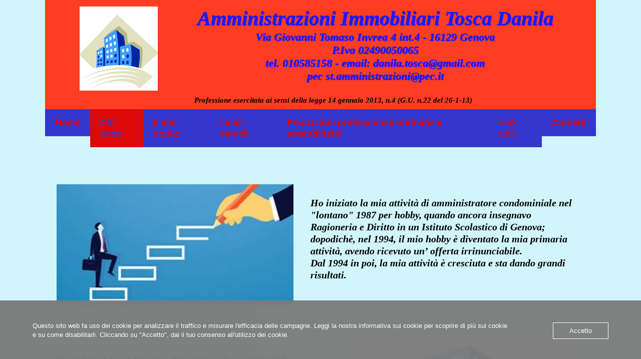

--- FILE ---
content_type: text/html
request_url: https://ilmiopalazzo.it/chi%20sono
body_size: 5411
content:
<!DOCTYPE html><html prefix="og: http://ogp.me/ns#"><head><meta charset=utf-8><title>Chi sono | IL MIO PALAZZO</title><meta name=robots content=all><meta name=generator content="One.com Web Editor"><meta http-equiv=Cache-Control content="must-revalidate, max-age=0, public"><meta http-equiv=Expires content=-1><meta name=viewport content="width=1100" minpagewidth=1100><meta name=MobileOptimized content=320><meta name=HandheldFriendly content=True><meta name=format-detection content="telephone=no"><meta property=og:type content=website><meta property=og:title content="Chi sono | IL MIO PALAZZO"><meta property=og:site_name content="IL MIO PALAZZO"><meta property=og:url content=https://ilmiopalazzo.it/chi%20sono><meta property=og:image content="https://impro.usercontent.one/appid/oneComWsb/domain/ilmiopalazzo.it/media/ilmiopalazzo.it/onewebmedia/Logo%20Danila.png?etag=%221c6b-562ca92e%22&amp;sourceContentType=image%2Fpng"><meta property=og:image:type content=image/png><meta property=og:image:width content=189><meta property=og:image:height content=205><meta name=twitter:card content=summary><link rel=canonical href=https://ilmiopalazzo.it/chi%20sono><link rel=stylesheet href=/onewebstatic/908563e3ea.css><script src=/onewebstatic/0a706a779e.js></script><link href="https://fonts.googleapis.com/css?family=Rokkitt%3A100%2C100italic%2C200%2C200italic%2C300%2C300italic%2C500%2C500italic%2C600%2C600italic%2C700%2C700italic%2C800%2C800italic%2C900%2C900italic%2Citalic%2Cregular&amp;subset=all" rel=stylesheet><link rel=stylesheet href=onewebstatic/768cd6e373.css></head><body class="Preview_body__2wDzb bodyBackground" style=overflow-y:scroll;overflow-x:hidden data-attachments={&quot;BC33685C-629C-49D7-AEB2-A70B3EE842D8&quot;:[&quot;909E8A18-5224-443E-9872-A51C6E894A8D&quot;],&quot;909E8A18-5224-443E-9872-A51C6E894A8D&quot;:[&quot;FD9B6A27-F09F-4AAD-AEFB-9B2BF7DE2348&quot;]}><div><div data-mobile-pin=0 class="mm mm-mobile-preview"><header id=MobileHeader_container class=MobileHeader_container__1XW3y style=background-color:rgba(210,245,250,1)><div class="MobileHeader_title__1avp4 MobileHeader_pageTitle__2Od2E"><span class=MobileHeader_titleText__1M62s style="color:rgba(221,9,9,1);font-family:Arial Black;font-weight:bold;font-style:normal">Chi sono</span></div><div class=MobileHeader_dummyMenuIconContainer__3mfi4></div></header><div id=mm class=MobileHeaderMenu_mobileMenu__21p7v style=background-color:rgba(210,245,250,1)><ul><li><a href=https://ilmiopalazzo.it/ style="background-color:rgba(210,245,250,1);color:rgba(221,9,9,1);font-size:16px;line-height:3;font-family:Arial Black" title=Home>Home</a></li><li><a href=https://ilmiopalazzo.it/chi%20sono class=MobileHeaderMenu_current__2Nelz style="background-color:rgba(210,245,250,1);color:rgba(221,9,9,1);font-size:16px;line-height:3;font-family:Arial Black;font-weight:bold" title="Chi sono">Chi sono</a></li><li><a href=https://ilmiopalazzo.it/il%20mio%20studio style="background-color:rgba(210,245,250,1);color:rgba(221,9,9,1);font-size:16px;line-height:3;font-family:Arial Black" title="Il mio studio">Il mio studio</a></li><li><a href=https://ilmiopalazzo.it/i%20miei%20servizi style="background-color:rgba(210,245,250,1);color:rgba(221,9,9,1);font-size:16px;line-height:3;font-family:Arial Black" title="I miei servizi">I miei servizi</a></li><li><a href="https://ilmiopalazzo.it/Mansionario%20dell'Amministratore%20di%20Condominio" style="background-color:rgba(210,245,250,1);color:rgba(221,9,9,1);font-size:16px;line-height:3;font-family:Arial Black" title="Prestazioni professionali ordinarie e straordinarie">Prestazioni professionali ordinarie e straordinarie</a></li><li><a href=https://ilmiopalazzo.it/link%20utili style="background-color:rgba(210,245,250,1);color:rgba(221,9,9,1);font-size:16px;line-height:3;font-family:Arial Black" title="Link Utili">Link Utili</a></li><li><a href=https://ilmiopalazzo.it/contatti style="background-color:rgba(210,245,250,1);color:rgba(221,9,9,1);font-size:16px;line-height:3;font-family:Arial Black" title=Contatti>Contatti</a></li></ul></div><div id=mm-overlay class=MobileHeaderMenu_mobileMenu_overlay__3WPnz></div><div class="MobileHeader_menuIconContainer__lc-Zq off" id=MobileHeader_burgerMenuIcon data-active-bgcolor=rgba(221,9,9,1) data-inactive-bgcolor=rgba(221,9,9,1)><span style=background-color:rgba(221,9,9,1)></span><span style=background-color:rgba(221,9,9,1)></span><span style=background-color:rgba(221,9,9,1)></span></div></div></div><link rel=stylesheet href=onewebstatic/b81132be56.css><div></div><div class=template data-mobile-view=true><div class="Preview_row__3Fkye row" style=width:1100px></div><div class="Preview_row__3Fkye row" style=min-height:218px;width:100%><div data-id=BC33685C-629C-49D7-AEB2-A70B3EE842D8 data-kind=SECTION style=width:100%;min-height:218px;left:auto;margin-top:0;margin-left:0 class=Preview_componentWrapper__2i4QI><div id=Header data-in-template=true data-id=BC33685C-629C-49D7-AEB2-A70B3EE842D8 data-kind=Block data-specific-kind=SECTION data-pin=0 data-bbox={&quot;top&quot;:0,&quot;left&quot;:0,&quot;right&quot;:5000,&quot;bottom&quot;:218} class=Preview_block__16Zmu><div class="StripPreview_backgroundComponent__3YmQM Background_backgroundComponent__3_1Ea hasChildren" style=background-color:transparent;min-height:218px><div class="Preview_column__1KeVx col" style="min-height:100%;width:1100px;margin:0 auto"><div class="Preview_row__3Fkye row" style=min-height:218px;width:1100px><div data-id=909E8A18-5224-443E-9872-A51C6E894A8D data-kind=BACKGROUND style=width:1100px;min-height:218px;margin-top:0;margin-left:0 class=Preview_componentWrapper__2i4QI><div data-in-template=true data-id=909E8A18-5224-443E-9872-A51C6E894A8D data-kind=Block data-specific-kind=BACKGROUND data-bbox={&quot;top&quot;:0,&quot;left&quot;:0,&quot;right&quot;:1100,&quot;bottom&quot;:218} data-parent=BC33685C-629C-49D7-AEB2-A70B3EE842D8 class=Preview_block__16Zmu><div class="BackgroundPreview_backgroundComponent__3Dr5e BackgroundPreview_bgHeight__3dD2e hasChildren" style=background-color:rgba(255,61,34,1);min-height:218px><div class="Preview_column__1KeVx col" style=min-height:100%><div class="Preview_row__3Fkye row" style=min-height:217px;width:1100px><div class="Preview_column__1KeVx col" style=min-height:217px;width:225px;float:left;z-index:501><div data-id=B5C73488-0ADB-44D4-9533-82E8B30ADD48 data-kind=IMAGE style=width:156px;min-height:168px;margin-top:13px;margin-left:69px class=Preview_componentWrapper__2i4QI><div data-in-template=true data-id=B5C73488-0ADB-44D4-9533-82E8B30ADD48 data-kind=Component data-specific-kind=IMAGE class="Preview_component__SbiKo mobileDown"><div class=Mobile_imageComponent__QXWk1 style=width:156px;height:168px;overflow:hidden data-width=156 data-height=168><img data-loading=lazy role=presentation data-scalestrategy=fit style=display:block;margin:0 src="https://impro.usercontent.one/appid/oneComWsb/domain/ilmiopalazzo.it/media/ilmiopalazzo.it/onewebmedia/Logo%20Danila.png?etag=%221c6b-562ca92e%22&amp;sourceContentType=image%2Fpng&amp;ignoreAspectRatio&amp;resize=156%2B168" srcset="https://impro.usercontent.one/appid/oneComWsb/domain/ilmiopalazzo.it/media/ilmiopalazzo.it/onewebmedia/Logo%20Danila.png?etag=%221c6b-562ca92e%22&amp;sourceContentType=image%2Fpng&amp;ignoreAspectRatio&amp;resize=156%2B168, https://impro.usercontent.one/appid/oneComWsb/domain/ilmiopalazzo.it/media/ilmiopalazzo.it/onewebmedia/Logo%20Danila.png?etag=%221c6b-562ca92e%22&amp;sourceContentType=image%2Fpng&amp;ignoreAspectRatio&amp;resize=189%2B204 2x, https://impro.usercontent.one/appid/oneComWsb/domain/ilmiopalazzo.it/media/ilmiopalazzo.it/onewebmedia/Logo%20Danila.png?etag=%221c6b-562ca92e%22&amp;sourceContentType=image%2Fpng&amp;ignoreAspectRatio&amp;resize=189%2B204 3x, https://impro.usercontent.one/appid/oneComWsb/domain/ilmiopalazzo.it/media/ilmiopalazzo.it/onewebmedia/Logo%20Danila.png?etag=%221c6b-562ca92e%22&amp;sourceContentType=image%2Fpng&amp;ignoreAspectRatio&amp;resize=189%2B204 4x" height=168 width=156 data-width=156 data-height=168></div></div></div><div style=clear:both></div></div><div class="Preview_column__1KeVx col" style=min-height:217px;width:843px;float:left;z-index:503><div data-id=3B1C2CD0-F28B-4C55-AF54-5D2791551186 data-kind=TEXT style=width:818px;min-height:204px;margin-top:13px;margin-left:25px class=Preview_componentWrapper__2i4QI><div data-in-template=true data-id=3B1C2CD0-F28B-4C55-AF54-5D2791551186 data-kind=Component data-specific-kind=TEXT class="Preview_component__SbiKo mobileDown text-align-null"><div data-mve-font-change=0 class="styles_contentContainer__lrPIa textnormal styles_text__3jGMu"><p style="text-align: center;" class=mobile-undersized-upper><span style="font-weight: bold; font-style: italic; color: #1d18fd; font-family: 'Comic Sans MS', cursive; text-shadow: #1d18fd 1px 1px 1px; font-size: 40px;" class=mobile-oversized>Amministrazioni Immobiliari Tosca Danila</span></p>
<p style="text-align: center;" class=mobile-undersized-upper><span style="font-weight: bold; font-style: italic; color: #1d18fd; font-family: 'Comic Sans MS', cursive; text-shadow: #1d18fd 1px 1px 1px; font-size: 22px;" class=mobile-oversized>Via Giovanni Tomaso Invrea 4 int.4 - 16129 Genova</span></p>
<p style="text-align: center;" class=mobile-undersized-upper><span style="font-weight: bold; font-style: italic; color: #1d18fd; font-family: 'Comic Sans MS', cursive; text-shadow: #1d18fd 1px 1px 1px; font-size: 22px;" class=mobile-oversized>P.Iva 02490050065</span></p>
<p style="text-align: center;" class=mobile-undersized-upper><span style="font-weight: bold; font-style: italic; color: #1d18fd; font-family: 'Comic Sans MS', cursive; text-shadow: #1d18fd 1px 1px 1px; font-size: 22px;" class=mobile-oversized>tel. 010585158 - email: danila.tosca@gmail.com </span></p>
<p style="text-align: center;" class=mobile-undersized-upper><span style="font-weight: bold; font-style: italic; color: #1d18fd; font-family: 'Comic Sans MS', cursive; text-shadow: #1d18fd 1px 1px 1px; font-size: 22px;" class=mobile-oversized>pec st.amministrazioni@pec.it</span></p>
<p style="text-align: center;" class=mobile-undersized-upper><span style="font-weight: bold; font-style: italic; color: #1d18fd; font-family: 'Comic Sans MS', cursive; text-shadow: #1d18fd 1px 1px 1px; font-size: 22px;" class=mobile-oversized><br></span></p>
<p class=mobile-undersized-upper>&nbsp; &nbsp; &nbsp; &nbsp; &nbsp; &nbsp; <span class="textnormal mobile-undersized-upper" style="font-style: italic; color: #000000;">Professione esercitata ai sensi della legge 14 gennaio 2013, n.4 (G.U. n.22 del 26-1-13)</span></p></div></div><div class="Preview_float__1PmYU float" style=top:0;left:0;z-index:505><div data-id=FD9B6A27-F09F-4AAD-AEFB-9B2BF7DE2348 data-kind=TEXT style=width:804px;min-height:57px class=Preview_componentWrapper__2i4QI><div data-in-template=true data-id=FD9B6A27-F09F-4AAD-AEFB-9B2BF7DE2348 data-kind=Component data-specific-kind=TEXT data-bbox={&quot;top&quot;:0,&quot;left&quot;:0,&quot;right&quot;:804,&quot;bottom&quot;:57} data-parent=909E8A18-5224-443E-9872-A51C6E894A8D class="Preview_component__SbiKo text-align-null"><div data-mve-font-change=0 class="styles_contentContainer__lrPIa textnormal styles_text__3jGMu"><p class=mobile-undersized-upper><br></p></div></div></div></div></div><div style=clear:both></div></div></div><div style=clear:both></div></div></div></div></div></div><div style=clear:both></div></div></div></div></div></div><div class="Preview_row__3Fkye row" style=min-height:1417px;width:100%><div data-id=D55C0105-06E5-4CF4-94F1-FD38F2B705FD data-kind=SECTION style=width:100%;min-height:1417px;left:auto;margin-top:0;margin-left:0 class=Preview_componentWrapper__2i4QI><div id=Section1 data-in-template=false data-id=D55C0105-06E5-4CF4-94F1-FD38F2B705FD data-kind=Block data-specific-kind=SECTION data-pin=0 class=Preview_block__16Zmu><div class="StripPreview_backgroundComponent__3YmQM Background_backgroundComponent__3_1Ea hasChildren" style=background-color:transparent;min-height:1417px><div class="Preview_column__1KeVx col" style="min-height:100%;width:1100px;margin:0 auto"><div class="Preview_row__3Fkye row" style=min-height:76px;width:1100px><div data-id=31100CFD-47FD-4DEE-B0E7-541778F117D3 data-kind=MENU style=width:1100px;min-height:76px;margin-top:0;margin-left:0 class=Preview_componentWrapper__2i4QI><div data-in-template=false data-id=31100CFD-47FD-4DEE-B0E7-541778F117D3 data-kind=Component data-specific-kind=MENU class=Preview_mobileHide__9T929><div class="menu menuself menuhorizontal dropdown horizontalalignfit" style=width:1100px;height:76px><ul class=menu1><li><a class=level-0 href=https://ilmiopalazzo.it/ ><span>Home</span></a><div class=divider></div></li><li><a class="selected level-0" href=https://ilmiopalazzo.it/chi%20sono><span>Chi sono</span></a><div class=divider></div></li><li><a class=level-0 href=https://ilmiopalazzo.it/il%20mio%20studio><span>Il mio studio</span></a><div class=divider></div></li><li><a class=level-0 href=https://ilmiopalazzo.it/i%20miei%20servizi><span>I miei servizi</span></a><div class=divider></div></li><li><a class=level-0 href="https://ilmiopalazzo.it/Mansionario%20dell'Amministratore%20di%20Condominio"><span>Prestazioni professionali ordinarie e straordinarie</span></a><div class=divider></div></li><li><a class=level-0 href=https://ilmiopalazzo.it/link%20utili><span>Link Utili</span></a><div class=divider></div></li><li><a class=level-0 href=https://ilmiopalazzo.it/contatti><span>Contatti</span></a></li></ul></div></div></div></div><div class="Preview_row__3Fkye row" style=min-height:315px;width:1100px><div class="Preview_column__1KeVx col" style=min-height:315px;width:496px;float:left;z-index:1007><div data-id=A3B0AC81-FBE8-43F9-BBEE-E550ADAB6692 data-kind=IMAGE style=width:473px;min-height:241px;margin-top:74px;margin-left:23px class=Preview_componentWrapper__2i4QI><div data-in-template=false data-id=A3B0AC81-FBE8-43F9-BBEE-E550ADAB6692 data-kind=Component data-specific-kind=IMAGE class=Preview_component__SbiKo><div class="Mobile_imageComponent__QXWk1 Mobile_cropMode__cLuJp" style=overflow:hidden data-width=473 data-height=241><img data-loading=lazy role=presentation data-scalestrategy=crop style=margin-top:0px;margin-left:0px;display:block;margin:0 src="https://impro.usercontent.one/appid/oneComWsb/domain/ilmiopalazzo.it/media/ilmiopalazzo.it/onewebmedia/download%20%281%29.jpg?etag=%2219e5-5e9c6f7c%22&amp;sourceContentType=image%2Fjpeg&amp;ignoreAspectRatio&amp;resize=318%2B159&amp;extract=0%2B0%2B312%2B158&amp;quality=85" srcset="https://impro.usercontent.one/appid/oneComWsb/domain/ilmiopalazzo.it/media/ilmiopalazzo.it/onewebmedia/download%20%281%29.jpg?etag=%2219e5-5e9c6f7c%22&amp;sourceContentType=image%2Fjpeg&amp;ignoreAspectRatio&amp;resize=318%2B159&amp;extract=0%2B0%2B312%2B158&amp;quality=85, https://impro.usercontent.one/appid/oneComWsb/domain/ilmiopalazzo.it/media/ilmiopalazzo.it/onewebmedia/download%20%281%29.jpg?etag=%2219e5-5e9c6f7c%22&amp;sourceContentType=image%2Fjpeg&amp;ignoreAspectRatio&amp;resize=318%2B159&amp;extract=0%2B0%2B312%2B158&amp;quality=85 2x, https://impro.usercontent.one/appid/oneComWsb/domain/ilmiopalazzo.it/media/ilmiopalazzo.it/onewebmedia/download%20%281%29.jpg?etag=%2219e5-5e9c6f7c%22&amp;sourceContentType=image%2Fjpeg&amp;ignoreAspectRatio&amp;resize=318%2B159&amp;extract=0%2B0%2B312%2B158&amp;quality=85 3x, https://impro.usercontent.one/appid/oneComWsb/domain/ilmiopalazzo.it/media/ilmiopalazzo.it/onewebmedia/download%20%281%29.jpg?etag=%2219e5-5e9c6f7c%22&amp;sourceContentType=image%2Fjpeg&amp;ignoreAspectRatio&amp;resize=318%2B159&amp;extract=0%2B0%2B312%2B158&amp;quality=85 4x" height=241 width=473 data-width=473 data-height=241></div></div></div><div style=clear:both></div></div><div class="Preview_column__1KeVx col" style=min-height:315px;width:559px;float:left;z-index:999><div data-id=59DCF676-28B2-46E5-B0EE-806BE7C437D6 data-kind=TEXT style=width:525px;min-height:216px;margin-top:99px;margin-left:34px class=Preview_componentWrapper__2i4QI><div data-in-template=false data-id=59DCF676-28B2-46E5-B0EE-806BE7C437D6 data-kind=Component data-specific-kind=TEXT class="Preview_component__SbiKo text-align-null"><div data-mve-font-change=0 class="styles_contentContainer__lrPIa textnormal styles_text__3jGMu"><p style="font-size: 20px;"><span style="font-style: italic; font-size: 20px; color: #000000; font-weight: bold;">Ho iniziato la mia attività di amministratore condominiale nel "lontano" 1987 per hobby, quando ancora insegnavo Ragioneria e Diritto in un Istituto Scolastico di Genova; dopodichè, nel 1994, il mio hobby è diventato la mia primaria attività, avendo ricevuto un’ offerta irrinunciabile.</span></p>
<p style="font-size: 20px;"><span style="font-style: italic; font-size: 20px; color: #000000; font-weight: bold;">Dal 1994 in poi, la mia attività è cresciuta e sta dando grandi risultati.</span></p>
<p style="font-size: 20px;"><br></p></div></div></div><div style=clear:both></div></div></div><div class="Preview_row__3Fkye row" style=min-height:876px;width:1100px><div class="Preview_column__1KeVx col" style=min-height:876px;width:548px;float:left><div class="Preview_row__3Fkye row" style=min-height:388px;width:548px><div data-id=5A3974CA-5652-4657-B866-89A9FA3AE452 data-kind=TEXT style=width:525px;min-height:291px;margin-top:97px;margin-left:23px class=Preview_componentWrapper__2i4QI><div data-in-template=false data-id=5A3974CA-5652-4657-B866-89A9FA3AE452 data-kind=Component data-specific-kind=TEXT class="Preview_component__SbiKo text-align-null"><div data-mve-font-change=0 class="styles_contentContainer__lrPIa textnormal styles_text__3jGMu"><p class="textnormal mobile-undersized-upper"><span style="font-style: italic; font-size: 20px; color: #000000; font-weight: bold;">Il cardine del mio lavoro è dare ai miei Amministrati il massimo della mia professionalità, assicurando un costante interessamento ad ogni iniziativa che dovesse prospettarsi per garantire una buona conservazione delle cose comuni e adempiendo nel più breve tempo possibile a quanto deliberato nelle Assemblee condominiali, attenendomi scupolosamente ad esse; garantisco inoltre la mia completa disponibilità all’analisi di qualunque problema che i miei Amministrati desiderano sottopormi per promuovere il bene comune, assicurando ad ognuno rapporti di cordialità.</span></p></div></div></div></div><div class="Preview_row__3Fkye row" style=min-height:423px;width:548px><div data-id=ED11378D-3FCB-4EA6-8494-7089C1C51CFA data-kind=IMAGE style=width:525px;min-height:254px;margin-top:169px;margin-left:0 class=Preview_componentWrapper__2i4QI><div data-in-template=false data-id=ED11378D-3FCB-4EA6-8494-7089C1C51CFA data-kind=Component data-specific-kind=IMAGE class=Preview_component__SbiKo><div class="Mobile_imageComponent__QXWk1 Mobile_cropMode__cLuJp" style=overflow:hidden data-width=525 data-height=254><img data-loading=lazy role=presentation data-scalestrategy=crop style=margin-top:0px;margin-left:0px;display:block;margin:0 src="https://impro.usercontent.one/appid/oneComWsb/domain/ilmiopalazzo.it/media/ilmiopalazzo.it/onewebmedia/form.jpg?etag=W%2F%221e53-5e9ccbda%22&amp;sourceContentType=image%2Fjpeg&amp;ignoreAspectRatio&amp;resize=324%2B156&amp;extract=0%2B0%2B322%2B156&amp;quality=85" srcset="https://impro.usercontent.one/appid/oneComWsb/domain/ilmiopalazzo.it/media/ilmiopalazzo.it/onewebmedia/form.jpg?etag=W%2F%221e53-5e9ccbda%22&amp;sourceContentType=image%2Fjpeg&amp;ignoreAspectRatio&amp;resize=324%2B156&amp;extract=0%2B0%2B322%2B156&amp;quality=85, https://impro.usercontent.one/appid/oneComWsb/domain/ilmiopalazzo.it/media/ilmiopalazzo.it/onewebmedia/form.jpg?etag=W%2F%221e53-5e9ccbda%22&amp;sourceContentType=image%2Fjpeg&amp;ignoreAspectRatio&amp;resize=324%2B156&amp;extract=0%2B0%2B322%2B156&amp;quality=85 2x, https://impro.usercontent.one/appid/oneComWsb/domain/ilmiopalazzo.it/media/ilmiopalazzo.it/onewebmedia/form.jpg?etag=W%2F%221e53-5e9ccbda%22&amp;sourceContentType=image%2Fjpeg&amp;ignoreAspectRatio&amp;resize=324%2B156&amp;extract=0%2B0%2B322%2B155&amp;quality=85 3x, https://impro.usercontent.one/appid/oneComWsb/domain/ilmiopalazzo.it/media/ilmiopalazzo.it/onewebmedia/form.jpg?etag=W%2F%221e53-5e9ccbda%22&amp;sourceContentType=image%2Fjpeg&amp;ignoreAspectRatio&amp;resize=324%2B156&amp;extract=0%2B0%2B322%2B156&amp;quality=85 4x" height=254 width=525 data-width=525 data-height=254></div></div></div></div><div style=clear:both></div></div><div class="Preview_column__1KeVx col" style=min-height:876px;width:549px;float:left><div class="Preview_row__3Fkye row" style=min-height:423px;width:549px><div data-id=CABE422B-0DA0-45CA-AA87-CFB507E67F8F data-kind=IMAGE style=width:441px;min-height:351px;margin-top:72px;margin-left:66px class=Preview_componentWrapper__2i4QI><div data-in-template=false data-id=CABE422B-0DA0-45CA-AA87-CFB507E67F8F data-kind=Component data-specific-kind=IMAGE class=Preview_component__SbiKo><div class="Mobile_imageComponent__QXWk1 Mobile_cropMode__cLuJp" style=overflow:hidden data-width=441 data-height=351><img data-loading=lazy role=presentation data-scalestrategy=crop style=margin-top:0px;margin-left:0px;display:block;margin:0 src="https://impro.usercontent.one/appid/oneComWsb/domain/ilmiopalazzo.it/media/ilmiopalazzo.it/onewebmedia/LKGVDF.jpg?etag=%22340a-5e9cb7fa%22&amp;sourceContentType=image%2Fjpeg&amp;ignoreAspectRatio&amp;resize=248%2B203&amp;extract=0%2B0%2B247%2B197&amp;quality=85" srcset="https://impro.usercontent.one/appid/oneComWsb/domain/ilmiopalazzo.it/media/ilmiopalazzo.it/onewebmedia/LKGVDF.jpg?etag=%22340a-5e9cb7fa%22&amp;sourceContentType=image%2Fjpeg&amp;ignoreAspectRatio&amp;resize=248%2B203&amp;extract=0%2B0%2B247%2B197&amp;quality=85, https://impro.usercontent.one/appid/oneComWsb/domain/ilmiopalazzo.it/media/ilmiopalazzo.it/onewebmedia/LKGVDF.jpg?etag=%22340a-5e9cb7fa%22&amp;sourceContentType=image%2Fjpeg&amp;ignoreAspectRatio&amp;resize=248%2B203&amp;extract=0%2B0%2B247%2B197&amp;quality=85 2x, https://impro.usercontent.one/appid/oneComWsb/domain/ilmiopalazzo.it/media/ilmiopalazzo.it/onewebmedia/LKGVDF.jpg?etag=%22340a-5e9cb7fa%22&amp;sourceContentType=image%2Fjpeg&amp;ignoreAspectRatio&amp;resize=248%2B203&amp;extract=0%2B0%2B248%2B197&amp;quality=85 3x, https://impro.usercontent.one/appid/oneComWsb/domain/ilmiopalazzo.it/media/ilmiopalazzo.it/onewebmedia/LKGVDF.jpg?etag=%22340a-5e9cb7fa%22&amp;sourceContentType=image%2Fjpeg&amp;ignoreAspectRatio&amp;resize=248%2B203&amp;extract=0%2B0%2B247%2B197&amp;quality=85 4x" height=351 width=441 data-width=441 data-height=351></div></div></div></div><div class="Preview_row__3Fkye row" style=min-height:453px;width:549px><div data-id=61714FC7-B799-4835-BC36-B33F55AD22E4 data-kind=TEXT style=width:525px;min-height:384px;margin-top:69px;margin-left:24px class=Preview_componentWrapper__2i4QI><div data-in-template=false data-id=61714FC7-B799-4835-BC36-B33F55AD22E4 data-kind=Component data-specific-kind=TEXT class="Preview_component__SbiKo text-align-null"><div data-mve-font-change=0 class="styles_contentContainer__lrPIa textnormal styles_text__3jGMu"><p style="font-size: 20px;"><span style="font-style: italic; font-size: 20px; color: #000000; font-weight: bold;">La mia prerogativa è promuovere e garantire un contatto costante e diretto con tutti i Condomini.</span></p>
<p style="font-size: 20px;"><span style="font-style: italic; font-size: 20px; color: #000000; font-weight: bold;">Mi tengo costantemente aggiornata sulle nuove leggi in materia e partecipo a numerosi convegni, seminari e corsi di formazione, come anche previsto dalle normative in vigore.</span></p>
<p style="font-size: 20px;"><span style="font-style: italic; font-size: 20px; color: #000000; font-weight: bold;">Mi pregio di essere Socia dell’Associazione Professionale GESTICOND, aderente alla Confedilizia, al n° 61, che mi permette anche di avere a &nbsp;disposizione qualificati pareri per la soluzione di problematiche condominiali.</span></p>
<p style="font-size: 20px;"><span style="font-style: italic; font-size: 20px; color: #000000; font-weight: bold;">Per lo svolgimento delle mie mansioni, mi avvalgo anche di primari Studi Tecnici e Legali di Genova e Provincia.</span></p>
<p style="font-size: 20px;"><span style="font-style: italic; font-size: 20px; color: #000000; font-weight: bold;">Sono provvista di polizza assicurativa per attività professionale.</span></p></div></div></div></div><div style=clear:both></div></div></div><div style=clear:both></div></div></div></div></div></div><div class="Preview_row__3Fkye row" style=min-height:32px;width:100%><div data-id=4C332354-535D-4E90-BAE1-1752F08A0823 data-kind=SECTION style=width:100%;min-height:32px;left:auto;margin-top:0;margin-left:0 class=Preview_componentWrapper__2i4QI><div id=Footer data-in-template=true data-id=4C332354-535D-4E90-BAE1-1752F08A0823 data-kind=Block data-specific-kind=SECTION data-pin=0 class=Preview_block__16Zmu><div class="StripPreview_backgroundComponent__3YmQM Background_backgroundComponent__3_1Ea hasChildren" style=background-color:transparent;min-height:32px><div class="Preview_column__1KeVx col" style="min-height:100%;width:1100px;margin:0 auto"><div class="Preview_row__3Fkye row" style=min-height:32px;width:1100px><div data-id=B21B50D6-447C-4622-AB6B-2BBF5284DCEB data-kind=TEXT style=width:1066px;min-height:32px;margin-top:0;margin-left:17px class=Preview_componentWrapper__2i4QI><div data-in-template=true data-id=B21B50D6-447C-4622-AB6B-2BBF5284DCEB data-kind=Component data-specific-kind=TEXT class="Preview_component__SbiKo mobileDown text-align-null"><div data-mve-font-change=0 class="styles_contentContainer__lrPIa textnormal styles_text__3jGMu"><p style="font-size: 14px; text-align: center;" class=mobile-undersized-upper><span class="textnormal mobile-undersized-upper" style="font-size: 14px; font-style: italic; color: #000000; font-weight: normal;">Amministrazioni Immobiliari Tosca Danila - Via&nbsp; GiovanniTomaso Invrea 4/4, 16129 Genova - P.Iva 02490050065 - Tel. 010585158 mail danila.tosca@gmail.com</span></p></div></div></div></div><div style=clear:both></div></div></div></div></div></div></div><div class=publishOnlyComponents><div></div><div class=Preview_cookieBannerHide__1oqas id=cookieBannerContainer data-cookiebanner=true><div class="Preview_cookieBannerGrey__1Ay5W Preview_cookieBannerContainer__38EPA"><div class=Preview_cbDivContainerStart__1ONyq></div><div class=Preview_cbDivContainerMiddle__1vgm8><div class=Preview_cbTextContainer__3kfJ3><div class=Preview_cbText__2oqBC><p class=Preview_cbBannerTextValue__3fSyQ>Questo sito web fa uso dei cookie per analizzare il traffico e misurare l'efficacia delle campagne. Leggi la nostra informativa sui cookie per scoprire di più sui cookie e su come disabilitarli. Cliccando su "Accetto", dai il tuo consenso all'utilizzo dei cookie.</p></div></div><div class=Preview_cbDivContainerMiddleVerticalSpacer__1bC7H></div><div class=Preview_cbButtonFullArea__3eZgX><div class=Preview_cbAccept__3OQYX id=cookieBannerBtn><span>Accetto</span></div></div></div><div class=Preview_cbDivContainerEnd__KGxWW></div></div></div></div><script src=/onewebstatic/f4eeeda332.js></script><script src=onewebstatic/fc06b91b00.js></script><script src=/onewebstatic/c57de43057.js></script><script src=/onewebstatic/4aa59a6e25.js></script><script src=onewebstatic/9be12e0d0e.js></script><script data-cookieconsent=statistics src=/onewebstatic/000e33e906.js></script><script src=/onewebstatic/30bd3eba4f.js></script><script src=/onewebstatic/77d7b60804.js id=mobileBackgroundLiner data-params={&quot;bodyBackgroundClassName&quot;:&quot;bodyBackground&quot;,&quot;linerClassName&quot;:&quot;Preview_bodyBackgroundLiner__1bYbS&quot;,&quot;scrollEffect&quot;:null}></script></body></html>

--- FILE ---
content_type: text/css
request_url: https://ilmiopalazzo.it/onewebstatic/768cd6e373.css
body_size: 63
content:

        @media (max-width: 650px) { body { min-width: 'initial' } body.desktopV { min-width: 1100px } }
        @media (min-width: 651px) { body { min-width: 1100px } body.mobileV { min-width: initial } }
                        .bodyBackground {
                            
background-image:none;
background-color:rgba(165,236,246,0.5);
                        }

--- FILE ---
content_type: text/css
request_url: https://ilmiopalazzo.it/onewebstatic/b81132be56.css
body_size: 1999
content:
.template { visibility: hidden }
body { overflow-x: hidden }.textnormal{font-family: "Comic Sans MS", cursive;
font-style: normal;
font-size: 15px;
font-weight: bold;
text-decoration: none;
color: rgba(53,54,205,1);
letter-spacing: normal;
line-height: 1.2;}.textnormal-ddo{font-size: 15px !important;}div[data-kind='Component'] .themeTextClass.Accented *:not(a):not(input):not(textarea):not(select):not(option):not(.error):not(.contact-form-submit-btn),.themeTextClass.Accented *:not(a):not(input):not(textarea):not(select):not(option):not(.error):not(.contact-form-submit-btn),.themeTextClass .themeTextClass.Accented *:not(a):not(input):not(textarea):not(select):not(option):not(.error):not(.contact-form-submit-btn),.themeTextClass.Accented .contact-form-field-container *:not(a):not(input):not(textarea):not(select):not(option):not(.error):not(.contact-form-submit-btn),.Accented.textnormal.textnormal-ddo,.Accented.textheading1.textheading1-ddo,.Accented.textheading2.textheading2-ddo,.Accented.textheading3.textheading3-ddo{color: undefined !important;}div[data-kind='Component'] .themeTextClass.Accented.accentColor *:not(a):not(input):not(textarea):not(select):not(option):not(.error):not(.contact-form-submit-btn),div[data-kind='Component'] .themeTextClass.Accented .contact-form-field-container.accentColor *:not(a):not(input):not(textarea):not(select):not(option):not(.error):not(.contact-form-submit-btn),.themeTextClass.Accented .contact-form-field-container.accentColor *:not(a):not(input):not(textarea):not(select):not(option):not(.error):not(.contact-form-submit-btn),.themeTextClass.Accented.accentColor *:not(a):not(input):not(textarea):not(select):not(option):not(.error):not(.contact-form-submit-btn){color: undefined !important;}div[data-kind='Component'] .themeTextClass.Accented.mainColor *:not(a):not(input):not(textarea):not(select):not(option):not(.error):not(.contact-form-submit-btn),div[data-kind='Component'] .themeTextClass.Accented .contact-form-field-container.mainColor *:not(a):not(input):not(textarea):not(select):not(option):not(.error):not(.contact-form-submit-btn),.themeTextClass.Accented .contact-form-field-container.mainColor *:not(a):not(input):not(textarea):not(select):not(option):not(.error):not(.contact-form-submit-btn),.themeTextClass.Accented.mainColor *:not(a):not(input):not(textarea):not(select):not(option):not(.error):not(.contact-form-submit-btn){color: undefined !important;}div[data-kind='Component'] .themeTextClass.Accented.whiteColor *:not(a):not(input):not(textarea):not(select):not(option):not(.error):not(.contact-form-submit-btn),div[data-kind='Component'] .themeTextClass.Accented .contact-form-field-container.whiteColor *:not(a):not(input):not(textarea):not(select):not(option):not(.error):not(.contact-form-submit-btn),.themeTextClass.Accented .contact-form-field-container.whiteColor *:not(a):not(input):not(textarea):not(select):not(option):not(.error):not(.contact-form-submit-btn),.themeTextClass.Accented.whiteColor *:not(a):not(input):not(textarea):not(select):not(option):not(.error):not(.contact-form-submit-btn){color: undefined !important;}div[data-kind='Component'] .themeTextClass.Accented.blackColor *:not(a):not(input):not(textarea):not(select):not(option):not(.error):not(.contact-form-submit-btn),div[data-kind='Component'] .themeTextClass.Accented .contact-form-field-container.blackColor *:not(a):not(input):not(textarea):not(select):not(option):not(.error):not(.contact-form-submit-btn),.themeTextClass.Accented .contact-form-field-container.blackColor *:not(a):not(input):not(textarea):not(select):not(option):not(.error):not(.contact-form-submit-btn),.themeTextClass.Accented.blackColor *:not(a):not(input):not(textarea):not(select):not(option):not(.error):not(.contact-form-submit-btn){color: undefined !important;}div[data-kind='Component'] .themeTextClass.Main *:not(a):not(input):not(textarea):not(select):not(option):not(.error):not(.contact-form-submit-btn),.themeTextClass.Main *:not(a):not(input):not(textarea):not(select):not(option):not(.error):not(.contact-form-submit-btn),.themeTextClass .themeTextClass.Main *:not(a):not(input):not(textarea):not(select):not(option):not(.error):not(.contact-form-submit-btn),.themeTextClass.Main .contact-form-field-container *:not(a):not(input):not(textarea):not(select):not(option):not(.error):not(.contact-form-submit-btn),.Main.textnormal.textnormal-ddo,.Main.textheading1.textheading1-ddo,.Main.textheading2.textheading2-ddo,.Main.textheading3.textheading3-ddo{color: undefined !important;}div[data-kind='Component'] .themeTextClass.Main.accentColor *:not(a):not(input):not(textarea):not(select):not(option):not(.error):not(.contact-form-submit-btn),div[data-kind='Component'] .themeTextClass.Main .contact-form-field-container.accentColor *:not(a):not(input):not(textarea):not(select):not(option):not(.error):not(.contact-form-submit-btn),.themeTextClass.Main .contact-form-field-container.accentColor *:not(a):not(input):not(textarea):not(select):not(option):not(.error):not(.contact-form-submit-btn),.themeTextClass.Main.accentColor *:not(a):not(input):not(textarea):not(select):not(option):not(.error):not(.contact-form-submit-btn){color: undefined !important;}div[data-kind='Component'] .themeTextClass.Main.mainColor *:not(a):not(input):not(textarea):not(select):not(option):not(.error):not(.contact-form-submit-btn),div[data-kind='Component'] .themeTextClass.Main .contact-form-field-container.mainColor *:not(a):not(input):not(textarea):not(select):not(option):not(.error):not(.contact-form-submit-btn),.themeTextClass.Main .contact-form-field-container.mainColor *:not(a):not(input):not(textarea):not(select):not(option):not(.error):not(.contact-form-submit-btn),.themeTextClass.Main.mainColor *:not(a):not(input):not(textarea):not(select):not(option):not(.error):not(.contact-form-submit-btn){color: undefined !important;}div[data-kind='Component'] .themeTextClass.Main.whiteColor *:not(a):not(input):not(textarea):not(select):not(option):not(.error):not(.contact-form-submit-btn),div[data-kind='Component'] .themeTextClass.Main .contact-form-field-container.whiteColor *:not(a):not(input):not(textarea):not(select):not(option):not(.error):not(.contact-form-submit-btn),.themeTextClass.Main .contact-form-field-container.whiteColor *:not(a):not(input):not(textarea):not(select):not(option):not(.error):not(.contact-form-submit-btn),.themeTextClass.Main.whiteColor *:not(a):not(input):not(textarea):not(select):not(option):not(.error):not(.contact-form-submit-btn){color: undefined !important;}div[data-kind='Component'] .themeTextClass.Main.blackColor *:not(a):not(input):not(textarea):not(select):not(option):not(.error):not(.contact-form-submit-btn),div[data-kind='Component'] .themeTextClass.Main .contact-form-field-container.blackColor *:not(a):not(input):not(textarea):not(select):not(option):not(.error):not(.contact-form-submit-btn),.themeTextClass.Main .contact-form-field-container.blackColor *:not(a):not(input):not(textarea):not(select):not(option):not(.error):not(.contact-form-submit-btn),.themeTextClass.Main.blackColor *:not(a):not(input):not(textarea):not(select):not(option):not(.error):not(.contact-form-submit-btn){color: undefined !important;}div[data-kind='Component'] .themeTextClass.White *:not(a):not(input):not(textarea):not(select):not(option):not(.error):not(.contact-form-submit-btn),.themeTextClass.White *:not(a):not(input):not(textarea):not(select):not(option):not(.error):not(.contact-form-submit-btn),.themeTextClass .themeTextClass.White *:not(a):not(input):not(textarea):not(select):not(option):not(.error):not(.contact-form-submit-btn),.themeTextClass.White .contact-form-field-container *:not(a):not(input):not(textarea):not(select):not(option):not(.error):not(.contact-form-submit-btn),.White.textnormal.textnormal-ddo,.White.textheading1.textheading1-ddo,.White.textheading2.textheading2-ddo,.White.textheading3.textheading3-ddo{color: undefined !important;}div[data-kind='Component'] .themeTextClass.White.accentColor *:not(a):not(input):not(textarea):not(select):not(option):not(.error):not(.contact-form-submit-btn),div[data-kind='Component'] .themeTextClass.White .contact-form-field-container.accentColor *:not(a):not(input):not(textarea):not(select):not(option):not(.error):not(.contact-form-submit-btn),.themeTextClass.White .contact-form-field-container.accentColor *:not(a):not(input):not(textarea):not(select):not(option):not(.error):not(.contact-form-submit-btn),.themeTextClass.White.accentColor *:not(a):not(input):not(textarea):not(select):not(option):not(.error):not(.contact-form-submit-btn){color: undefined !important;}div[data-kind='Component'] .themeTextClass.White.mainColor *:not(a):not(input):not(textarea):not(select):not(option):not(.error):not(.contact-form-submit-btn),div[data-kind='Component'] .themeTextClass.White .contact-form-field-container.mainColor *:not(a):not(input):not(textarea):not(select):not(option):not(.error):not(.contact-form-submit-btn),.themeTextClass.White .contact-form-field-container.mainColor *:not(a):not(input):not(textarea):not(select):not(option):not(.error):not(.contact-form-submit-btn),.themeTextClass.White.mainColor *:not(a):not(input):not(textarea):not(select):not(option):not(.error):not(.contact-form-submit-btn){color: undefined !important;}div[data-kind='Component'] .themeTextClass.White.whiteColor *:not(a):not(input):not(textarea):not(select):not(option):not(.error):not(.contact-form-submit-btn),div[data-kind='Component'] .themeTextClass.White .contact-form-field-container.whiteColor *:not(a):not(input):not(textarea):not(select):not(option):not(.error):not(.contact-form-submit-btn),.themeTextClass.White .contact-form-field-container.whiteColor *:not(a):not(input):not(textarea):not(select):not(option):not(.error):not(.contact-form-submit-btn),.themeTextClass.White.whiteColor *:not(a):not(input):not(textarea):not(select):not(option):not(.error):not(.contact-form-submit-btn){color: undefined !important;}div[data-kind='Component'] .themeTextClass.White.blackColor *:not(a):not(input):not(textarea):not(select):not(option):not(.error):not(.contact-form-submit-btn),div[data-kind='Component'] .themeTextClass.White .contact-form-field-container.blackColor *:not(a):not(input):not(textarea):not(select):not(option):not(.error):not(.contact-form-submit-btn),.themeTextClass.White .contact-form-field-container.blackColor *:not(a):not(input):not(textarea):not(select):not(option):not(.error):not(.contact-form-submit-btn),.themeTextClass.White.blackColor *:not(a):not(input):not(textarea):not(select):not(option):not(.error):not(.contact-form-submit-btn){color: undefined !important;}div[data-kind='Component'] .themeTextClass.Black *:not(a):not(input):not(textarea):not(select):not(option):not(.error):not(.contact-form-submit-btn),.themeTextClass.Black *:not(a):not(input):not(textarea):not(select):not(option):not(.error):not(.contact-form-submit-btn),.themeTextClass .themeTextClass.Black *:not(a):not(input):not(textarea):not(select):not(option):not(.error):not(.contact-form-submit-btn),.themeTextClass.Black .contact-form-field-container *:not(a):not(input):not(textarea):not(select):not(option):not(.error):not(.contact-form-submit-btn),.Black.textnormal.textnormal-ddo,.Black.textheading1.textheading1-ddo,.Black.textheading2.textheading2-ddo,.Black.textheading3.textheading3-ddo{color: undefined !important;}div[data-kind='Component'] .themeTextClass.Black.accentColor *:not(a):not(input):not(textarea):not(select):not(option):not(.error):not(.contact-form-submit-btn),div[data-kind='Component'] .themeTextClass.Black .contact-form-field-container.accentColor *:not(a):not(input):not(textarea):not(select):not(option):not(.error):not(.contact-form-submit-btn),.themeTextClass.Black .contact-form-field-container.accentColor *:not(a):not(input):not(textarea):not(select):not(option):not(.error):not(.contact-form-submit-btn),.themeTextClass.Black.accentColor *:not(a):not(input):not(textarea):not(select):not(option):not(.error):not(.contact-form-submit-btn){color: undefined !important;}div[data-kind='Component'] .themeTextClass.Black.mainColor *:not(a):not(input):not(textarea):not(select):not(option):not(.error):not(.contact-form-submit-btn),div[data-kind='Component'] .themeTextClass.Black .contact-form-field-container.mainColor *:not(a):not(input):not(textarea):not(select):not(option):not(.error):not(.contact-form-submit-btn),.themeTextClass.Black .contact-form-field-container.mainColor *:not(a):not(input):not(textarea):not(select):not(option):not(.error):not(.contact-form-submit-btn),.themeTextClass.Black.mainColor *:not(a):not(input):not(textarea):not(select):not(option):not(.error):not(.contact-form-submit-btn){color: undefined !important;}div[data-kind='Component'] .themeTextClass.Black.whiteColor *:not(a):not(input):not(textarea):not(select):not(option):not(.error):not(.contact-form-submit-btn),div[data-kind='Component'] .themeTextClass.Black .contact-form-field-container.whiteColor *:not(a):not(input):not(textarea):not(select):not(option):not(.error):not(.contact-form-submit-btn),.themeTextClass.Black .contact-form-field-container.whiteColor *:not(a):not(input):not(textarea):not(select):not(option):not(.error):not(.contact-form-submit-btn),.themeTextClass.Black.whiteColor *:not(a):not(input):not(textarea):not(select):not(option):not(.error):not(.contact-form-submit-btn){color: undefined !important;}div[data-kind='Component'] .themeTextClass.Black.blackColor *:not(a):not(input):not(textarea):not(select):not(option):not(.error):not(.contact-form-submit-btn),div[data-kind='Component'] .themeTextClass.Black .contact-form-field-container.blackColor *:not(a):not(input):not(textarea):not(select):not(option):not(.error):not(.contact-form-submit-btn),.themeTextClass.Black .contact-form-field-container.blackColor *:not(a):not(input):not(textarea):not(select):not(option):not(.error):not(.contact-form-submit-btn),.themeTextClass.Black.blackColor *:not(a):not(input):not(textarea):not(select):not(option):not(.error):not(.contact-form-submit-btn){color: undefined !important;}.textheading1{font-family: "Rokkitt", "Open Sans", "Helvetica Neue", "Helvetica", "sans-serif";
font-style: normal;
font-size: 48px;
font-weight: bold;
text-decoration: none;
color: rgba(53,54,205,1);
letter-spacing: normal;
line-height: 1.2;}.textheading1-ddo{font-size: 20px !important;}.textheading2{font-family: "Rokkitt", "Open Sans", "Helvetica Neue", "Helvetica", "sans-serif";
font-style: normal;
font-size: 28px;
font-weight: bold;
text-decoration: none;
color: rgba(53,54,205,1);
letter-spacing: normal;
line-height: 1.2;}.textheading2-ddo{font-size: 20px !important;}.textheading3{font-family: "Rokkitt", "Open Sans", "Helvetica Neue", "Helvetica", "sans-serif";
font-style: normal;
font-size: 20px;
font-weight: bold;
text-decoration: none;
color: rgba(53,54,205,1);
letter-spacing: normal;
line-height: 1.2;}.textheading3-ddo{font-size: 20px !important;}.link1{color: rgba(53,54,205,1);
text-decoration: underline;}.link1-hover{color: rgba(221,9,9,1);
text-decoration: none;}.link1:hover{color: rgba(221,9,9,1);
text-decoration: none;}.themeaccent{text-decoration: none !important;
text-shadow: none !important;
background-color: unset !important;}.themeaccent-hover{text-decoration: none !important;
text-shadow: none !important;
background-color: unset !important;}.themeaccent:hover{text-decoration: none !important;
text-shadow: none !important;
background-color: unset !important;}.themeunderlined[class*=link]{text-decoration: underline !important;
text-shadow: none !important;
background-color: unset !important;}.themeunderlined-hover{text-decoration: underline !important;
text-shadow: none !important;
background-color: unset !important;}.themeunderlined:hover{text-decoration: underline !important;
text-shadow: none !important;
background-color: unset !important;}.themetextlike{text-decoration: none !important;
text-shadow: none !important;
background-color: unset !important;}.themetextlike-hover{text-decoration: none !important;
text-shadow: none !important;
background-color: unset !important;}.themetextlike:hover{text-decoration: none !important;
text-shadow: none !important;
background-color: unset !important;}ul.menu1 div.divider{padding: 0px 0px 0px 0px;
border-color: rgba(0,0,0,1);
border-style: solid;
border-width: 0px 0px 0px 0px;}ul.menu1 > li > a{padding: 16px 20px 16px 20px;
border-color: rgba(239,57,32,1);
border-style: solid;
border-width: 0px 0px 0px 0px;
background-image: none;
background-color: rgba(53,54,205,1);
color: rgba(221,9,9,1);
font-size: 18px;
font-weight: bold;
font-style: normal;
text-decoration: none;
font-family: "Arial Black", Gadget, sans-serif;
text-align: left;}ul.menu1 > li > a:hover{border-color: rgba(239,57,32,1);
border-style: solid;
border-width: 0px 0px 0px 0px;
background-image: none;
color: rgba(255,255,255,1);
font-size: 18px;
font-weight: bold;
font-style: normal;
text-decoration: none;
font-family: "Arial Black", Gadget, sans-serif;
text-align: left;}ul.menu1 > li > a.expandable{padding: 16px 20px 16px 20px;
border-color: rgba(239,57,32,1);
border-style: solid;
border-width: 0px 0px 0px 0px;
background-image: none;
background-color: rgba(239,239,239,1);
font-size: 18px;
font-weight: bold;
font-style: normal;
text-decoration: none;
font-family: "Arial Black", Gadget, sans-serif;
text-align: left;}ul.menu1 > li > a.expandable:hover{border-color: rgba(239,57,32,1);
border-style: solid;
border-width: 0px 0px 0px 0px;
background-image: none;
color: rgba(255,255,255,1);
font-size: 18px;
font-weight: bold;
font-style: normal;
text-decoration: none;
font-family: "Arial Black", Gadget, sans-serif;
text-align: left;}ul.menu1 > li > a.expanded{padding: 16px 20px 16px 20px;
border-color: rgba(239,57,32,1);
border-style: solid;
border-width: 0px 0px 0px 0px;
background-image: none;
background-color: rgba(121,121,121,1);
color: rgba(255,255,255,1);
font-size: 18px;
font-weight: bold;
font-style: normal;
text-decoration: none;
font-family: "Arial Black", Gadget, sans-serif;
text-align: left;}ul.menu1 > li > a.expanded:hover{border-color: rgba(239,57,32,1);
border-style: solid;
border-width: 0px 0px 0px 0px;
background-image: none;
color: rgba(255,255,255,1);
font-size: 18px;
font-weight: bold;
font-style: normal;
text-decoration: none;
font-family: "Arial Black", Gadget, sans-serif;
text-align: left;}.menu ul.menu1 > li > a.expanded{background-image: none;
border-color: rgba(239,57,32,1);
border-style: solid;
border-width: 0px 0px 0px 0px;}ul.menu1 > li > a.selected{border-color: rgba(239,57,32,1);
border-style: solid;
border-width: 0px 0px 0px 0px;
background-image: none;
background-color: rgba(221,9,9,1);
color: rgba(53,54,205,1);
font-size: 18px;
font-weight: bold;
font-style: normal;
text-decoration: none;
font-family: "Arial Black", Gadget, sans-serif;
text-align: left;}ul.menu1 > li > a.selected:hover{border-color: rgba(239,57,32,1);
border-style: solid;
border-width: 0px 0px 0px 0px;
background-image: none;
color: rgba(255,255,255,1);
font-size: 18px;
font-weight: bold;
font-style: normal;
text-decoration: none;
font-family: "Arial Black", Gadget, sans-serif;
text-align: left;}.dropdown ul.menu1 > li > a.expanded{color: rgba(255,255,255,1);
font-size: 18px;
font-weight: bold;
font-style: normal;
text-decoration: none;
font-family: "Arial Black", Gadget, sans-serif;
text-align: left;}ul.menu1 > li > a.selected.expandable{background-image: none, none;
background-repeat: repeat, repeat;
background-position: 0% 0%, 0% 0%;
background-size: auto, auto;
background-attachment: scroll, scroll;}ul.menu1 > li > a.selected.expanded{background-image: none, none;
background-repeat: repeat, repeat;
background-position: 0% 0%, 0% 0%;
background-size: auto, auto;
background-attachment: scroll, scroll;}.menu1{padding: 0px 0px 0px 0px;
border-color: rgba(0,0,0,1);
border-style: solid;
border-width: 0px 0px 0px 0px;}.menuhorizontal.horizontalalignfit ul.menu1 li:not(:last-child) a.level-0{width: calc(100% - 0px) !important;
margin-right: 0px;}.dropdown ul.menu1 > li ul{width: 200px;}.tree ul.menu1 .level-1 span{padding-left: 13px;}.tree ul.menu1 .level-2 span{padding-left: 26px;}.tree ul.menu1 .level-3 span{padding-left: 39px;}.tree ul.menu1 .level-4 span{padding-left: 52px;}.tree ul.menu1 .level-5 span{padding-left: 65px;}.tree ul.menu1 .level-6 span{padding-left: 78px;}.tree ul.menu1 .level-7 span{padding-left: 91px;}.tree ul.menu1 .level-8 span{padding-left: 104px;}.tree ul.menu1 .level-9 span{padding-left: 117px;}.tree ul.menu1 .level-10 span{padding-left: 130px;}.Menu_hackAnchor__3BgIy ul.menu1 > li:last-child > a{padding: 16px 20px 16px 20px;
border-color: rgba(239,57,32,1);
border-style: solid;
border-width: 0px 0px 0px 0px;
background-image: none;
color: rgba(255,255,255,1);
font-size: 18px;
font-weight: bold;
font-style: normal;
text-decoration: none;
font-family: "Arial Black", Gadget, sans-serif;
text-align: left;}.Menu_hackAnchor__3BgIy ul.menu1 > li:nth-last-child(2) > a{padding: 16px 20px 16px 20px;
border-color: rgba(239,57,32,1);
border-style: solid;
border-width: 0px 0px 0px 0px;
background-image: none;
background-color: rgba(121,121,121,1);
color: rgba(255,255,255,1);
font-size: 18px;
font-weight: bold;
font-style: normal;
text-decoration: none;
font-family: "Arial Black", Gadget, sans-serif;
text-align: left;}.Menu_hackAnchor__3BgIy ul.menu1 > li:nth-last-child(2) > a:hover{border-color: rgba(239,57,32,1);
border-style: solid;
border-width: 0px 0px 0px 0px;
background-image: none;
color: rgba(255,255,255,1);
font-size: 18px;
font-weight: bold;
font-style: normal;
text-decoration: none;
font-family: "Arial Black", Gadget, sans-serif;
text-align: left;}ul.menu1 li a{line-height: 22px;}ul.menu2 div.divider{padding: 0px 0px 0px 0px;
border-color: rgba(0,0,0,1);
border-style: solid;
border-width: 0px 0px 0px 0px;}ul.menu2 > li > a{padding: 11px 15px 11px 15px;
border-color: rgba(0,0,0,1);
border-style: solid;
border-width: 0px 0px 0px 0px;
background-image: none;
background-color: rgba(156,156,156,1);
color: rgba(255,255,255,1);
font-size: 16px;
font-weight: bold;
font-style: normal;
text-decoration: none;
font-family: Arial, Helvetica, sans-serif;
text-align: left;}ul.menu2 > li > a:hover{border-color: rgba(0,0,0,1);
border-style: solid;
border-width: 0px 0px 0px 0px;
background-image: none;
background-color: rgba(156,156,156,1);
color: rgba(121,121,121,1);
font-size: 16px;
font-weight: bold;
font-style: normal;
text-decoration: none;
font-family: Arial, Helvetica, sans-serif;
text-align: left;}ul.menu2 > li > a.expandable{padding: 11px 15px 11px 15px;
border-color: rgba(0,0,0,1);
border-style: solid;
border-width: 0px 0px 0px 0px;
background-image: none;
background-color: rgba(156,156,156,1);
font-size: 16px;
font-weight: bold;
font-style: normal;
text-decoration: none;
font-family: Arial, Helvetica, sans-serif;
text-align: left;}ul.menu2 > li > a.expandable:hover{border-color: rgba(0,0,0,1);
border-style: solid;
border-width: 0px 0px 0px 0px;
background-image: none;
background-color: rgba(156,156,156,1);
color: rgba(121,121,121,1);
font-size: 16px;
font-weight: bold;
font-style: normal;
text-decoration: none;
font-family: Arial, Helvetica, sans-serif;
text-align: left;}ul.menu2 > li > a.expanded{padding: 11px 15px 11px 15px;
border-color: rgba(0,0,0,1);
border-style: solid;
border-width: 0px 0px 0px 0px;
background-image: none;
background-color: rgba(156,156,156,1);
color: rgba(121,121,121,1);
font-size: 16px;
font-weight: bold;
font-style: normal;
text-decoration: none;
font-family: Arial, Helvetica, sans-serif;
text-align: left;}ul.menu2 > li > a.expanded:hover{border-color: rgba(0,0,0,1);
border-style: solid;
border-width: 0px 0px 0px 0px;
background-image: none;
background-color: rgba(156,156,156,1);
color: rgba(121,121,121,1);
font-size: 16px;
font-weight: bold;
font-style: normal;
text-decoration: none;
font-family: Arial, Helvetica, sans-serif;
text-align: left;}.menu ul.menu2 > li > a.expanded{background-color: rgba(156,156,156,1);
background-image: none;
border-color: rgba(0,0,0,1);
border-style: solid;
border-width: 0px 0px 0px 0px;}ul.menu2 > li > a.selected{border-color: rgba(0,0,0,1);
border-style: solid;
border-width: 0px 0px 0px 0px;
background-image: none;
background-color: rgba(156,156,156,1);
color: rgba(121,121,121,1);
font-size: 16px;
font-weight: bold;
font-style: normal;
text-decoration: none;
font-family: Arial, Helvetica, sans-serif;
text-align: left;}ul.menu2 > li > a.selected:hover{border-color: rgba(0,0,0,1);
border-style: solid;
border-width: 0px 0px 0px 0px;
background-image: none;
background-color: rgba(156,156,156,1);
color: rgba(121,121,121,1);
font-size: 16px;
font-weight: bold;
font-style: normal;
text-decoration: none;
font-family: Arial, Helvetica, sans-serif;
text-align: left;}.dropdown ul.menu2 > li > a.expanded{color: rgba(121,121,121,1);
font-size: 16px;
font-weight: bold;
font-style: normal;
text-decoration: none;
font-family: Arial, Helvetica, sans-serif;
text-align: left;}ul.menu2 > li > a.selected.expandable{background-image: none, none;
background-repeat: repeat, repeat;
background-position: 0% 0%, 0% 0%;
background-size: auto, auto;
background-attachment: scroll, scroll;}ul.menu2 > li > a.selected.expanded{background-image: none, none;
background-repeat: repeat, repeat;
background-position: 0% 0%, 0% 0%;
background-size: auto, auto;
background-attachment: scroll, scroll;}.menu2{padding: 5px 0px 5px 0px;
border-color: rgba(0,0,0,1);
border-style: solid;
border-width: 0px 0px 0px 0px;
background-image: none;
background-color: rgba(156,156,156,1);}.menuhorizontal.horizontalalignfit ul.menu2 li:not(:last-child) a.level-0{width: calc(100% - 0px) !important;
margin-right: 0px;}.dropdown ul.menu2 > li ul{width: 200px;}.tree ul.menu2 .level-1 span{padding-left: 13px;}.tree ul.menu2 .level-2 span{padding-left: 26px;}.tree ul.menu2 .level-3 span{padding-left: 39px;}.tree ul.menu2 .level-4 span{padding-left: 52px;}.tree ul.menu2 .level-5 span{padding-left: 65px;}.tree ul.menu2 .level-6 span{padding-left: 78px;}.tree ul.menu2 .level-7 span{padding-left: 91px;}.tree ul.menu2 .level-8 span{padding-left: 104px;}.tree ul.menu2 .level-9 span{padding-left: 117px;}.tree ul.menu2 .level-10 span{padding-left: 130px;}.Menu_hackAnchor__3BgIy ul.menu2 > li:last-child > a{padding: 11px 15px 11px 15px;
border-color: rgba(0,0,0,1);
border-style: solid;
border-width: 0px 0px 0px 0px;
background-image: none;
background-color: rgba(156,156,156,1);
color: rgba(121,121,121,1);
font-size: 16px;
font-weight: bold;
font-style: normal;
text-decoration: none;
font-family: Arial, Helvetica, sans-serif;
text-align: left;}.Menu_hackAnchor__3BgIy ul.menu2 > li:nth-last-child(2) > a{padding: 11px 15px 11px 15px;
border-color: rgba(0,0,0,1);
border-style: solid;
border-width: 0px 0px 0px 0px;
background-image: none;
background-color: rgba(156,156,156,1);
color: rgba(121,121,121,1);
font-size: 16px;
font-weight: bold;
font-style: normal;
text-decoration: none;
font-family: Arial, Helvetica, sans-serif;
text-align: left;}.Menu_hackAnchor__3BgIy ul.menu2 > li:nth-last-child(2) > a:hover{border-color: rgba(0,0,0,1);
border-style: solid;
border-width: 0px 0px 0px 0px;
background-image: none;
background-color: rgba(156,156,156,1);
color: rgba(121,121,121,1);
font-size: 16px;
font-weight: bold;
font-style: normal;
text-decoration: none;
font-family: Arial, Helvetica, sans-serif;
text-align: left;}ul.menu2 li a{line-height: 19px;}.cellnormal{padding: 3px 3px 3px 3px;
border-color: rgba(255,255,255,1);
border-style: solid;
border-width: 1px 1px 1px 1px;
background-image: none;
background-color: rgba(235,235,235,1);
vertical-align: middle;
background-clip: padding-box;
text-align: left;}.cellnormal .textnormal{color: rgba(121,121,121,1);
font-size: 15px;
font-weight: normal;
font-style: normal;
text-decoration: none;
font-family: Arial, Helvetica, sans-serif;}.cellnormal .textnormal, .cellnormal .textheading1, .cellnormal .textheading2, .cellnormal .textheading3{}.cellnormal.cellnormal-ddo{color: rgba(121,121,121,1);
font-size: 15px;
font-weight: normal;
font-style: normal;
text-decoration: none;
font-family: Arial, Helvetica, sans-serif;
border-color: transparent;
border-style: none;
border-width: 0px;
padding: 3px 3px 3px 3px;}.cellheading1{padding: 3px 3px 3px 3px;
border-color: rgba(255,255,255,1);
border-style: solid;
border-width: 1px 1px 1px 1px;
background-image: none;
background-color: rgba(204,204,204,1);
vertical-align: middle;
background-clip: padding-box;
text-align: left;}.cellheading1 .textnormal{color: rgba(121,121,121,1);
font-size: 20px;
font-weight: bold;
font-style: normal;
text-decoration: none;
font-family: "Rokkitt", "Open Sans", "Helvetica Neue", "Helvetica", "sans-serif";}.cellheading1 .textnormal, .cellheading1 .textheading1, .cellheading1 .textheading2, .cellheading1 .textheading3{}.cellheading1.cellheading1-ddo{color: rgba(121,121,121,1);
font-size: 20px;
font-weight: bold;
font-style: normal;
text-decoration: none;
font-family: "Rokkitt", "Open Sans", "Helvetica Neue", "Helvetica", "sans-serif";
border-color: transparent;
border-style: none;
border-width: 0px;
padding: 3px 3px 3px 3px;}.cellheading2{padding: 3px 3px 3px 3px;
border-color: rgba(255,255,255,1);
border-style: solid;
border-width: 1px 1px 1px 1px;
background-image: none;
background-color: rgba(214,214,214,1);
vertical-align: middle;
background-clip: padding-box;
text-align: left;}.cellheading2 .textnormal{color: rgba(121,121,121,1);
font-size: 15px;
font-weight: bold;
font-style: normal;
text-decoration: none;
font-family: Arial, Helvetica, sans-serif;}.cellheading2 .textnormal, .cellheading2 .textheading1, .cellheading2 .textheading2, .cellheading2 .textheading3{}.cellheading2.cellheading2-ddo{color: rgba(121,121,121,1);
font-size: 15px;
font-weight: bold;
font-style: normal;
text-decoration: none;
font-family: Arial, Helvetica, sans-serif;
border-color: transparent;
border-style: none;
border-width: 0px;
padding: 3px 3px 3px 3px;}.cellalternate{padding: 3px 3px 3px 3px;
border-color: rgba(255,255,255,1);
border-style: solid;
border-width: 1px 1px 1px 1px;
background-image: none;
background-color: rgba(224,224,224,1);
vertical-align: middle;
background-clip: padding-box;
text-align: left;}.cellalternate .textnormal{color: rgba(121,121,121,1);
font-size: 15px;
font-weight: normal;
font-style: normal;
text-decoration: none;
font-family: Arial, Helvetica, sans-serif;}.cellalternate .textnormal, .cellalternate .textheading1, .cellalternate .textheading2, .cellalternate .textheading3{}.cellalternate.cellalternate-ddo{color: rgba(121,121,121,1);
font-size: 15px;
font-weight: normal;
font-style: normal;
text-decoration: none;
font-family: Arial, Helvetica, sans-serif;
border-color: transparent;
border-style: none;
border-width: 0px;
padding: 3px 3px 3px 3px;}.button1{padding: 0px 0px 0px 0px;
border-width: 0px 0px 0px 0px;
color: rgba(0,0,0,1);
font-size: 12px;
font-family: Helvetica, sans-serif;
text-align: center;}.button1:hover{border-width: 0px 0px 0px 0px;}.button1:active{}.button1.disabled{}.button1.button1-ddo{font-size: 12px;
border-width: 0px 0px 0px 0px;
text-align: center;
color: rgba(0,0,0,1);
font-family: Helvetica, sans-serif;}.button1.button1-ddo:hover{border-width: 0px 0px 0px 0px;
text-align: center;}.textlogo{font-family: "Rokkitt", "Open Sans", "Helvetica Neue", "Helvetica", "sans-serif";
font-style: normal;
font-size: 1000px;
font-weight: bold;
text-decoration: none;
color: rgba(121,121,121,1);
letter-spacing: normal;
line-height: 1.2;}.textlogo-ddo{font-size: 20px !important;}

--- FILE ---
content_type: text/javascript
request_url: https://ilmiopalazzo.it/onewebstatic/4aa59a6e25.js
body_size: 784
content:
"use strict";function HeightObserver(a){var b="ResizeObserver"in window,c=this;return this.callback=b?function(b){var d=b[0].target.clientHeight;d!==c.currentHeight&&(a(d,c.currentHeight),c.currentHeight=d)}:a,this.observer=b?new ResizeObserver(this.callback):null,this}HeightObserver.prototype.observe=function(a){if(this.currentHeight=a.clientHeight,this.observer)this.observer.observe(a);else{var b=this;this.cancelIntervalId=setInterval(function(){var c=a.clientHeight;c!==b.currentHeight&&(b.callback(c,b.currentHeight),b.currentHeight=c)},100)}},HeightObserver.prototype.disconnect=function(){this.observer?this.observer.disconnect():clearInterval(this.cancelIntervalId)},function(a){function b(a){Object.keys(a).reduce(k,{})}var c=JSON.parse(document.body.dataset.attachments),d={},e={},f={},g=function(a){if(!f[a]){var b=document.querySelector('[data-id="'+a+'"][data-specific-kind]');f[a]=b}return f[a]},h=function(a){var b,c,d,e=a.getBoundingClientRect();return a?(b=a.dataset.id,c=Math.round(e.top+window.scrollY),d=Math.round(c+a.clientHeight),{id:b,top:c,bottom:d,height:a.clientHeight}):null},i=function(a){return a&&a.length?a.filter(function(a){var b=f[a];return!!parseInt(b.dataset.bottomOverlap)}):[]},j=function(a,b,c){return a.reduce(function(a,c){var d=g(c),e=h(d);if(!e)return a;var f=e.bottom;if(b.indexOf(c)!==-1&&f>a){var i=d.dataset.bottomOverlap,j=f-i-a;return j>0?a+j:a}return Math.max(a,f)},c)},k=function l(a,f){if(a[f])return a;a[f]=!0;var k=g(f);if(k){var m=c[f],n=h(k),o=h(k).height;if(m&&m.length){m.forEach(function(b){e[f]=b,l(a,b)});var p=i(m),q=n.bottom,r=j(m,p,q),s=r-q;s>0&&(o+=s)}else if(!d[f]){var t=new HeightObserver(function(a,d){if(a>d){for(var g={},h=f,i=e[h];i;)g[i]=[h],h=i,i=e[h];b(c)}});t.observe(k),d[f]=t}return k.firstChild.style.minHeight=o+"px",a}};b(c),window.addEventListener("load",function(){Object.values(d).forEach(function(a){a.disconnect()})})}(oneJQuery);

--- FILE ---
content_type: text/javascript
request_url: https://ilmiopalazzo.it/onewebstatic/77d7b60804.js
body_size: 237
content:
!function(a){var b=document.getElementById("mobileBackgroundLiner"),c=b&&JSON.parse(b.getAttribute("data-params"));if(!c)throw new Error("Failed to define define params for mobileBackgroundLiner");var d="parallax"===c.scrollEffect,e="reveal"===c.scrollEffect;if(e){var f=a(document.body);f.removeClass(c.bodyBackgroundClassName),a(document.createElement("div")).addClass([c.bodyBackgroundClassName,c.linerClassName].join(" ")).appendTo(f)}else if(d){var f=a(document.body);f.removeClass(c.bodyBackgroundClassName);var g=a(document.createElement("div")),h=a(document.createElement("div"));g.addClass(c.bodyBackgroundClassName).attr("data-scroll-effect",c.scrollEffect),h.addClass("bgBodyWrapper"),a(g).appendTo(h),a(h).appendTo(document.body)}}(oneJQuery);

--- FILE ---
content_type: text/javascript
request_url: https://ilmiopalazzo.it/onewebstatic/c57de43057.js
body_size: 3141
content:
!function(a){function b(a,b){return Object.keys(b).some(function(a){return a.split("_copy").length>1})}function c(b){return a(b.parentNode).attr("data-id")}function d(b){var d=a(".image-container .col"),e="";return d.each(function(d,f){var g=a(f).parents(".image-container")[0],h=parseFloat(a(g).attr("data-height")),i=parseFloat(a(g).attr("data-width")),j=a(g.parentNode),k=c(g);if("Component"===j.attr("data-kind")){var l=a(g).outerWidth(),m=l*(h/i);e+='div[data-id="'+k+'"] .imgFixRatio {height: '+h+"px !important;width: "+i+"px !important;min-height: "+Math.min(h,m)+"px !important;max-height: "+m+"px;}"}else if(j.hasClass("stretched")||"block"!==j.attr("data-kind").toLowerCase()||b[k]){var n=a(g).outerWidth()*(h/i);e+='div[data-id="'+c(g)+'"] .imgFixRatio { min-height: '+n+"px !important;}"}else{var o=j.hasClass("mobileTopLevelComponents"),p=a(g).outerWidth(),q=p*(h/i);e+='div[data-id="'+k+'"] .imgFixRatio {height: '+h+"px !important;width: "+i+"px !important;min-height: "+Math.min(h,q)+"px !important;max-height: "+q+"px;}",e+='div[data-id="'+k+'"] {display: flex;justify-content: center;}',o&&(e+='div[data-id="'+k+'"] {padding-left: 18px;padding-right: 18px;}')}a(g).addClass("imgFixRatio")}),e}function e(){var b=a('iframe[data-kind="VIDEO"]'),d="";return b.each(function(b,e){var f=a(e).outerWidth()*(parseFloat(e.height)/parseFloat(e.width));d+='div[data-id="'+c(e)+'"] .videoFixRatio { height: '+f+"px;} ",a(e).addClass("videoFixRatio")}),d}function f(){var b=a(".code-component-container"),c="";return b.filter(function(b,c){return!a(c).data("location")}).each(function(b,d){var e=a(d),f=e.attr("id");c+="div#"+f+" { width: 100%;} "}),c}function g(){var b=a('[data-specific-kind="TABLE"]'),c="";return b.each(function(b,d){var e=a(d),f=e.find("colgroup")[0].children,g=parseInt(f[0].width,10),h=parseInt(e.css("width"),10);if(f.length>1&&g+q>h){for(var i=e.attr("data-id"),j=h-q,k=e.find("table")[0].style,l=parseInt(k.width,10),m=0;m<f.length;m++)f[m].width=j+"",l-=g-j;k.width=l+"px",c+='div[data-id="'+i+'"] tr td { word-break: break-all }'}}),c}function h(b){var c=d(b);c+=e(),c+=f(),c+=g(),a('<style data-dynamicStyle type="text/css">'+c+"</style>").appendTo("head")}function j(b,c,d,e){Object.keys(d).forEach(function(d){var e=d.split("_");if(e.length>1)if(c[e[0]])c[d]=a(c[e[0]][0].cloneNode(!0));else for(var f=0;f<b.length;f++){var g=b[f].getAttribute("data-id");if(g===e[0]){c[d]=a(b[f].cloneNode(!0));break}}})}function k(){return a(window).width()}function l(){a(window).trigger("changed-to-mobile-view")}function m(a){var b=a.attr("style")||"",c=b.match(/font-size:[\s\w\.%]*!important;?/);c&&(c.forEach(function(a){b=b.replace(a,"")}),a.attr("style",b))}function n(){var b=a(".mobile-title");if(b.length){var c=function(c){var d=c.width(),e=b.width();if(d>e){var f=e/d;a(c).css({textAlign:"center",transform:"scale("+f+")",transformOrigin:"left center"})}},d=b.children();window.addEventListener("load",function(){d.css({textAlign:"",transform:"",transformOrigin:""}),c(d)}),c(d)}}function o(b){for(i=0;i<b.length;i++){var c=b[i],d=c.getAttribute("data-specific-kind");if("FEATURED_PRODUCTS"===d){var e=a(c).find("iframe");if(e&&e.length>0){var f=e.attr("src");f&&(f=f.replace("&forceDesktopView=true",""),e.attr("src",f));var g=e.attr("mobilepreviewheight");g&&e.height(g)}}}}function p(){function c(){if(!w){var c,d,k,r=a("div[data-id][data-kind$='Block']"),u=a("div[data-id][data-kind$='Component']"),v={},x={},y={},z={},A=function(b,e,f,g){for(c=0;c<b.length;c++)d=b[c].getAttribute("data-id"),(f&&f[d]||g)&&(e[d]=a(b[c]).detach())};a(document.body).addClass("mobileMenu");var B={};Object.keys(f).forEach(function(a){B[a]=!0,f[a].forEach(function(a){B[a]=!0,g[a]&&g[a].forEach(function(a){B[a]=!0})})}),Object.keys(i).forEach(function(c){for(var d=a('div[data-id="'+c+'"] .mceNonEditable div[data-specific-kind]'),e=0;e<d.length;e++){var f=a(d[e]);f.hasClass("mobileDown")||(B[f.attr("data-id")]=!1)}i[c].forEach(function(a){B[a]&&(b(a,B)?B[a]=!1:B[a]=!0)})}),A(u,v,B),A(r,x,B),Object.keys(g).forEach(function(b){var c=b.split("-"),d="mobileGroup "+c[0]+"-"+c[1],e=p[b]||{},f=e.align,h=e.scale,i=e.style,j=e.font,k=g[b].reduce(function(a,b){return a[b]=!0,a},{});d+=f?" align-"+f:"",A(u,z,k),y[b]=a("<div></div>").addClass(d),g[b].forEach(function(a){var c=z[a];if(h){h=Math.min(h,100);var d=c.find("img"),e=c.find("> div"),f=e.data("width"),g=e.data("height"),k=d.data("width"),l=d.data("height"),m=f*h/100,n=g*h/100,o=Math.round(m),p=Math.round(n),q=k*h/100,r=l*h/100,s=Math.round(q),t=Math.round(r),u=1e-4;o-m<=u&&(m=o),p-n<=u&&(n=p),s-q<=u&&(q=o),t-r<=u&&(r=p),e.width(m),e.height(n),d.width(q),d.height(r)}i&&i[a]&&Object.keys(i[a]).forEach(function(b){c[0].style[b]=i[a][b]}),j&&"TEXT"===c.attr("data-specific-kind")&&c.children().attr("data-mve-font-change",j),y[b].append(c)})}),j(r,x,B,f);var C=function(b,c,d){var e=f[b],g=c;if(e){if(!d){var h=c||x[b];h&&"TEXT"!==a(h).attr("data-specific-kind")&&(k=h.find(".col")[0],k?(a(k).addClass("mobile-moved-hidden").css("display","none"),g=a(k.parentNode)):(g=a(h).find(">div:last").first(),g.addClass("hasChildren")))}if(e.length){var i=a("<div></div>").addClass("extraContainer");i.css({overflow:"auto",position:"relative"}),g.append(i),g=i;var j={display:"none"};e.forEach(function(b){var c=x[b]||v[b]||y[b];if(c){c.addClass("mobile-moved"+(d?" mobileTopLevelComponents":"")),a(c).find(".stretched").length&&c.addClass("stretched");var e=c.data("specificKind");"STRIP"!==e&&"SECTION"!==e||f[b]||c.css(j);var h=a("<div></div>").addClass("extra"),i=m[b];i&&(h.css(i),0!==i.height||"STRIP"!==e&&"SECTION"!==e||c.css(j));var k=g[0].appendChild(h[0]);k.appendChild(c[0]),C(b,a(c[0]))}})}}};C(e,a(t),!0),setTimeout(function(){s(p,a(t))}),n(),o(u),a(t).addClass("mobileV mobileViewLoaded"),a(document.body).addClass("mobileV mobileViewLoaded"),h(f),a(q).addClass("mobileViewLoadedPublishOnlyComponents"),l()}}var d=window._mobileEditorData,e=d.root,f=d.data,g=d.groups,i=d.wrappedCmpsMap,m=d.styles,p=d.settings,q=a(".publishOnlyComponents");try{c()}finally{a(t).css("visibility","visible"),a().isMobileWidth()?(a(document.documentElement).css("overflow-x","hidden"),a(document.body).css("overflow-x","hidden"),a(document.body).css("overflow-y","inherit")):a(document.body).css("overflow-x","auto")}var r=k();a(window).resize(function(){if(u&&v){var b=k(),c=a("html").hasClass("shinybox-html");r===b||c||(r=b,h(f),l())}})}var q=35,r=function(b,c){var d=b.find("*").toArray().reverse();d.forEach(function(b){var d=a(b),e=parseFloat(d.css("fontSize")),f=b.classList.toString().split(" ").filter(function(a){return a.match(/mobile-((oversized)|(undersized))[\w-]*/g)}).join(" ");d.removeClass(f),m(d),e+=c,d.css({"font-size":(e>9?e:9)+"px"})})},s=function(b,c){var d=c.find("[data-mve-font-change]");d.each(function(){var b=a(this),c=b.data("mveFontChange");r(b,c)})},t=a(".template"),u=a(t).data("mobile-view"),v=a().isMobileWidth(),w=!u||!v;p(),window.runMobileSort=p}(oneJQuery),function(a){function b(a){var b=document.documentElement.scrollHeight,c=!1;return function d(){if(!c){var e=document.documentElement.scrollHeight;b!==e&&(a(b),b=e),window.requestAnimationFrame(d)}}(),function(){c=!0}}history.scrollRestoration="manual",function(){function c(){f=!0}function d(c,e){if(!f)if(i.getBoundingClientRect().top===e)var g=b(function(){return f?void g():void a.fn.scrollIntoView(i,e,null,0)});else a.fn.scrollIntoView(i,e,d)}var e,f=!1,g=window.localStorage.getItem("previewHash"),h=window.location.hash.substr(1)||g,i=document.body.querySelector('div[data-specific-kind=SECTION][data-id="'+h+'"], div[data-specific-kind=STRIP][data-id="'+h+'"]');window.localStorage.removeItem("previewHash"),i=i||document.getElementById(h),e=i&&i.id,document.addEventListener("wheel",c),a(window).on("load",c),e&&(a.fn.removeHash(),window.scrollTo(0,0),history.replaceState(null,null,"#"+e),a.fn.scrollIntoSection(e,d))}(),window.addEventListener("popstate",function(){var b=location.hash.substr(1);a.fn.scrollIntoSection(b)})}(oneJQuery);

--- FILE ---
content_type: text/javascript
request_url: https://ilmiopalazzo.it/onewebstatic/fc06b91b00.js
body_size: 524
content:
window._mobileEditorData={data:{"909E8A18-5224-443E-9872-A51C6E894A8D":["FD9B6A27-F09F-4AAD-AEFB-9B2BF7DE2348"],"BC33685C-629C-49D7-AEB2-A70B3EE842D8":["909E8A18-5224-443E-9872-A51C6E894A8D"],"D55C0105-06E5-4CF4-94F1-FD38F2B705FD":["A3B0AC81-FBE8-43F9-BBEE-E550ADAB6692","59DCF676-28B2-46E5-B0EE-806BE7C437D6","5A3974CA-5652-4657-B866-89A9FA3AE452","ED11378D-3FCB-4EA6-8494-7089C1C51CFA","CABE422B-0DA0-45CA-AA87-CFB507E67F8F","61714FC7-B799-4835-BC36-B33F55AD22E4"],"5F92E922-63E4-46B4-A39F-5F7366004F13":["BC33685C-629C-49D7-AEB2-A70B3EE842D8","D55C0105-06E5-4CF4-94F1-FD38F2B705FD","909E8A18-5224-443E-9872-A51C6E894A8D_copy_1","4C332354-535D-4E90-BAE1-1752F08A0823_copy_2"],"909E8A18-5224-443E-9872-A51C6E894A8D_copy_1":["B5C73488-0ADB-44D4-9533-82E8B30ADD48","3B1C2CD0-F28B-4C55-AF54-5D2791551186"],"4C332354-535D-4E90-BAE1-1752F08A0823_copy_2":["B21B50D6-447C-4622-AB6B-2BBF5284DCEB"]},wrappedCmpsMap:{"3B1C2CD0-F28B-4C55-AF54-5D2791551186":[],"FD9B6A27-F09F-4AAD-AEFB-9B2BF7DE2348":[],"59DCF676-28B2-46E5-B0EE-806BE7C437D6":[],"5A3974CA-5652-4657-B866-89A9FA3AE452":[],"61714FC7-B799-4835-BC36-B33F55AD22E4":[],"B21B50D6-447C-4622-AB6B-2BBF5284DCEB":[]},root:"5F92E922-63E4-46B4-A39F-5F7366004F13",styles:{"909E8A18-5224-443E-9872-A51C6E894A8D":{marginTop:18,marginBottom:18},"FD9B6A27-F09F-4AAD-AEFB-9B2BF7DE2348":{marginTop:35,marginBottom:35},"D55C0105-06E5-4CF4-94F1-FD38F2B705FD":{marginTop:0},"59DCF676-28B2-46E5-B0EE-806BE7C437D6":{marginTop:20},"5A3974CA-5652-4657-B866-89A9FA3AE452":{marginTop:20},"ED11378D-3FCB-4EA6-8494-7089C1C51CFA":{marginTop:20},"CABE422B-0DA0-45CA-AA87-CFB507E67F8F":{marginTop:20},"61714FC7-B799-4835-BC36-B33F55AD22E4":{marginTop:20,marginBottom:35},"A3B0AC81-FBE8-43F9-BBEE-E550ADAB6692":{marginTop:18},"909E8A18-5224-443E-9872-A51C6E894A8D_copy_1":{marginTop:0},"3B1C2CD0-F28B-4C55-AF54-5D2791551186":{marginTop:20,marginBottom:35},"B5C73488-0ADB-44D4-9533-82E8B30ADD48":{marginTop:18},"4C332354-535D-4E90-BAE1-1752F08A0823_copy_2":{marginTop:10},"B21B50D6-447C-4622-AB6B-2BBF5284DCEB":{marginTop:35,marginBottom:35}},groups:{},settings:{}};